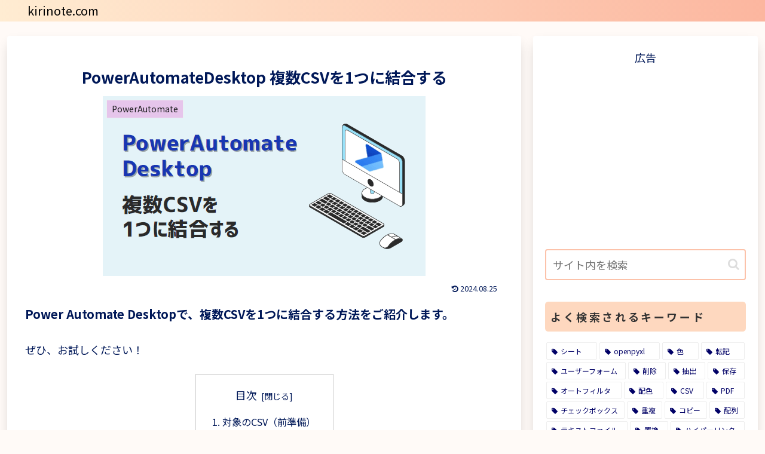

--- FILE ---
content_type: text/html; charset=utf-8
request_url: https://www.google.com/recaptcha/api2/aframe
body_size: 266
content:
<!DOCTYPE HTML><html><head><meta http-equiv="content-type" content="text/html; charset=UTF-8"></head><body><script nonce="sMT6pO6JZG35Oufnr5IeiA">/** Anti-fraud and anti-abuse applications only. See google.com/recaptcha */ try{var clients={'sodar':'https://pagead2.googlesyndication.com/pagead/sodar?'};window.addEventListener("message",function(a){try{if(a.source===window.parent){var b=JSON.parse(a.data);var c=clients[b['id']];if(c){var d=document.createElement('img');d.src=c+b['params']+'&rc='+(localStorage.getItem("rc::a")?sessionStorage.getItem("rc::b"):"");window.document.body.appendChild(d);sessionStorage.setItem("rc::e",parseInt(sessionStorage.getItem("rc::e")||0)+1);localStorage.setItem("rc::h",'1765923331229');}}}catch(b){}});window.parent.postMessage("_grecaptcha_ready", "*");}catch(b){}</script></body></html>

--- FILE ---
content_type: text/css
request_url: https://kirinote.com/wp-content/themes/cocoon-child-master/prism1227/prism.css
body_size: 3557
content:
/* PrismJS 1.22.0
https://prismjs.com/download.html#themes=prism&languages=markup+css+clike+javascript+css-extras+markup-templating+php+python+visual-basic&plugins=line-highlight+line-numbers+autolinker+show-language+inline-color+previewers+normalize-whitespace+toolbar+copy-to-clipboard+download-button+match-braces */
/**
 * prism.js default theme for JavaScript, CSS and HTML
 * Based on dabblet (http://dabblet.com)
 * @author Lea Verou
 */

code[class*="language-"],
pre[class*="language-"] {
	color: black;
	background: none;
	text-shadow: 0 1px white;
	font-family: Consolas, Monaco, 'Andale Mono', 'Ubuntu Mono', monospace;
	font-size: 1em;
	text-align: left;
	white-space: pre;
	word-spacing: normal;
	word-break: normal;
	word-wrap: normal;
	line-height: 1.5;

	-moz-tab-size: 4;
	-o-tab-size: 4;
	tab-size: 4;

	-webkit-hyphens: none;
	-moz-hyphens: none;
	-ms-hyphens: none;
	hyphens: none;
}

pre[class*="language-"]::-moz-selection, pre[class*="language-"] ::-moz-selection,
code[class*="language-"]::-moz-selection, code[class*="language-"] ::-moz-selection {
	text-shadow: none;
	background: #b3d4fc;
}

pre[class*="language-"]::selection, pre[class*="language-"] ::selection,
code[class*="language-"]::selection, code[class*="language-"] ::selection {
	text-shadow: none;
	background: #b3d4fc;
}

@media print {
	code[class*="language-"],
	pre[class*="language-"] {
		text-shadow: none;
	}
}

/* Code blocks */
pre[class*="language-"] {
	padding: 1em;
	margin: .5em 0;
	overflow: auto;
}

:not(pre) > code[class*="language-"],
pre[class*="language-"] {
	background: #f5f2f0;
}

/* Inline code */
:not(pre) > code[class*="language-"] {
	padding: .1em;
	border-radius: .3em;
	white-space: normal;
}

.token.comment,
.token.prolog,
.token.doctype,
.token.cdata {
	color: slategray;
}

.token.punctuation {
	color: #999;
}

.token.namespace {
	opacity: .7;
}

.token.property,
.token.tag,
.token.boolean,
.token.number,
.token.constant,
.token.symbol,
.token.deleted {
	color: #905;
}

.token.selector,
.token.attr-name,
.token.string,
.token.char,
.token.builtin,
.token.inserted {
	color: #690;
}

.token.operator,
.token.entity,
.token.url,
.language-css .token.string,
.style .token.string {
	color: #9a6e3a;
	/* This background color was intended by the author of this theme. */
	background: hsla(0, 0%, 100%, .5);
}

.token.atrule,
.token.attr-value,
.token.keyword {
	color: #07a;
}

.token.function,
.token.class-name {
	color: #DD4A68;
}

.token.regex,
.token.important,
.token.variable {
	color: #e90;
}

.token.important,
.token.bold {
	font-weight: bold;
}
.token.italic {
	font-style: italic;
}

.token.entity {
	cursor: help;
}

pre[data-line] {
	position: relative;
	padding: 1em 0 1em 3em;
}

.line-highlight {
	position: absolute;
	left: 0;
	right: 0;
	padding: inherit 0;
	margin-top: 1em; /* Same as .prism’s padding-top */

	background: hsla(24, 20%, 50%,.08);
	background: linear-gradient(to right, hsla(24, 20%, 50%,.1) 70%, hsla(24, 20%, 50%,0));

	pointer-events: none;

	line-height: inherit;
	white-space: pre;
}

	.line-highlight:before,
	.line-highlight[data-end]:after {
		content: attr(data-start);
		position: absolute;
		top: .4em;
		left: .6em;
		min-width: 1em;
		padding: 0 .5em;
		background-color: hsla(24, 20%, 50%,.4);
		color: hsl(24, 20%, 95%);
		font: bold 65%/1.5 sans-serif;
		text-align: center;
		vertical-align: .3em;
		border-radius: 999px;
		text-shadow: none;
		box-shadow: 0 1px white;
	}

	.line-highlight[data-end]:after {
		content: attr(data-end);
		top: auto;
		bottom: .4em;
	}

.line-numbers .line-highlight:before,
.line-numbers .line-highlight:after {
	content: none;
}

pre[id].linkable-line-numbers span.line-numbers-rows {
	pointer-events: all;
}
pre[id].linkable-line-numbers span.line-numbers-rows > span:before {
	cursor: pointer;
}
pre[id].linkable-line-numbers span.line-numbers-rows > span:hover:before {
	background-color: rgba(128, 128, 128, .2);
}

pre[class*="language-"].line-numbers {
	position: relative;
	padding-left: 3.8em;
	counter-reset: linenumber;
}

pre[class*="language-"].line-numbers > code {
	position: relative;
	white-space: inherit;
}

.line-numbers .line-numbers-rows {
	position: absolute;
	pointer-events: none;
	top: 0;
	font-size: 100%;
	left: -3.8em;
	width: 3em; /* works for line-numbers below 1000 lines */
	letter-spacing: -1px;
	border-right: 1px solid #999;

	-webkit-user-select: none;
	-moz-user-select: none;
	-ms-user-select: none;
	user-select: none;

}

	.line-numbers-rows > span {
		display: block;
		counter-increment: linenumber;
	}

		.line-numbers-rows > span:before {
			content: counter(linenumber);
			color: #999;
			display: block;
			padding-right: 0.8em;
			text-align: right;
		}

.token a {
	color: inherit;
}
div.code-toolbar {
	position: relative;
}

div.code-toolbar > .toolbar {
	position: absolute;
	top: .3em;
	right: .2em;
	transition: opacity 0.3s ease-in-out;
	opacity: 0;
}

div.code-toolbar:hover > .toolbar {
	opacity: 1;
}

/* Separate line b/c rules are thrown out if selector is invalid.
   IE11 and old Edge versions don't support :focus-within. */
div.code-toolbar:focus-within > .toolbar {
	opacity: 1;
}

div.code-toolbar > .toolbar .toolbar-item {
	display: inline-block;
}

div.code-toolbar > .toolbar a {
	cursor: pointer;
}

div.code-toolbar > .toolbar button {
	background: none;
	border: 0;
	color: inherit;
	font: inherit;
	line-height: normal;
	overflow: visible;
	padding: 0;
	-webkit-user-select: none; /* for button */
	-moz-user-select: none;
	-ms-user-select: none;
}

div.code-toolbar > .toolbar a,
div.code-toolbar > .toolbar button,
div.code-toolbar > .toolbar span {
	color: #bbb;
	font-size: .8em;
	padding: 0 .5em;
	background: #f5f2f0;
	background: rgba(224, 224, 224, 0.2);
	box-shadow: 0 2px 0 0 rgba(0,0,0,0.2);
	border-radius: .5em;
}

div.code-toolbar > .toolbar a:hover,
div.code-toolbar > .toolbar a:focus,
div.code-toolbar > .toolbar button:hover,
div.code-toolbar > .toolbar button:focus,
div.code-toolbar > .toolbar span:hover,
div.code-toolbar > .toolbar span:focus {
	color: inherit;
	text-decoration: none;
}

span.inline-color-wrapper {
	/*
	 * The background image is the following SVG inline in base 64:
	 *
	 * <svg xmlns="http://www.w3.org/2000/svg" viewBox="0 0 2 2">
	 *     <path fill="gray" d="M0 0h2v2H0z"/>
	 *     <path fill="white" d="M0 0h1v1H0zM1 1h1v1H1z"/>
	 * </svg>
	 *
	 * SVG-inlining explained:
	 * https://stackoverflow.com/a/21626701/7595472
	 */
	background: url("[data-uri]");
	/* This is to prevent visual glitches where one pixel from the repeating pattern could be seen. */
	background-position: center;
	background-size: 110%;

	display: inline-block;
	height: 1.333ch;
	width: 1.333ch;
	margin: 0 .333ch;
	box-sizing: border-box;
	border: 1px solid white;
	outline: 1px solid rgba(0,0,0,.5);
	overflow: hidden;
}

span.inline-color {
	display: block;
	/* To prevent visual glitches again */
	height: 120%;
	width: 120%;
}

.prism-previewer,
.prism-previewer:before,
.prism-previewer:after {
	position: absolute;
	pointer-events: none;
}
.prism-previewer,
.prism-previewer:after {
	left: 50%;
}
.prism-previewer {
	margin-top: -48px;
	width: 32px;
	height: 32px;
	margin-left: -16px;

	opacity: 0;
	-webkit-transition: opacity .25s;
	-o-transition: opacity .25s;
	transition: opacity .25s;
}
.prism-previewer.flipped {
	margin-top: 0;
	margin-bottom: -48px;
}
.prism-previewer:before,
.prism-previewer:after {
	content: '';
	position: absolute;
	pointer-events: none;
}
.prism-previewer:before {
	top: -5px;
	right: -5px;
	left: -5px;
	bottom: -5px;
	border-radius: 10px;
	border: 5px solid #fff;
	box-shadow: 0 0 3px rgba(0, 0, 0, 0.5) inset, 0 0 10px rgba(0, 0, 0, 0.75);
}
.prism-previewer:after {
	top: 100%;
	width: 0;
	height: 0;
	margin: 5px 0 0 -7px;
	border: 7px solid transparent;
	border-color: rgba(255, 0, 0, 0);
	border-top-color: #fff;
}
.prism-previewer.flipped:after {
	top: auto;
	bottom: 100%;
	margin-top: 0;
	margin-bottom: 5px;
	border-top-color: rgba(255, 0, 0, 0);
	border-bottom-color: #fff;
}
.prism-previewer.active {
	opacity: 1;
}

.prism-previewer-angle:before {
	border-radius: 50%;
	background: #fff;
}
.prism-previewer-angle:after {
	margin-top: 4px;
}
.prism-previewer-angle svg {
	width: 32px;
	height: 32px;
	-webkit-transform: rotate(-90deg);
	-moz-transform: rotate(-90deg);
	-ms-transform: rotate(-90deg);
	-o-transform: rotate(-90deg);
	transform: rotate(-90deg);
}
.prism-previewer-angle[data-negative] svg {
	-webkit-transform: scaleX(-1) rotate(-90deg);
	-moz-transform: scaleX(-1) rotate(-90deg);
	-ms-transform: scaleX(-1) rotate(-90deg);
	-o-transform: scaleX(-1) rotate(-90deg);
	transform: scaleX(-1) rotate(-90deg);
}
.prism-previewer-angle circle {
	fill: transparent;
	stroke: hsl(200, 10%, 20%);
	stroke-opacity: 0.9;
	stroke-width: 32;
	stroke-dasharray: 0, 500;
}

.prism-previewer-gradient {
	background-image: linear-gradient(45deg, #bbb 25%, transparent 25%, transparent 75%, #bbb 75%, #bbb), linear-gradient(45deg, #bbb 25%, #eee 25%, #eee 75%, #bbb 75%, #bbb);
	background-size: 10px 10px;
	background-position: 0 0, 5px 5px;

	width: 64px;
	margin-left: -32px;
}
.prism-previewer-gradient:before {
	content: none;
}
.prism-previewer-gradient div {
	position: absolute;
	top: -5px;
	left: -5px;
	right: -5px;
	bottom: -5px;
	border-radius: 10px;
	border: 5px solid #fff;
	box-shadow: 0 0 3px rgba(0, 0, 0, 0.5) inset, 0 0 10px rgba(0, 0, 0, 0.75);
}

.prism-previewer-color {
	background-image: linear-gradient(45deg, #bbb 25%, transparent 25%, transparent 75%, #bbb 75%, #bbb), linear-gradient(45deg, #bbb 25%, #eee 25%, #eee 75%, #bbb 75%, #bbb);
	background-size: 10px 10px;
	background-position: 0 0, 5px 5px;
}
.prism-previewer-color:before {
	background-color: inherit;
	background-clip: padding-box;
}

.prism-previewer-easing {
	margin-top: -76px;
	margin-left: -30px;
	width: 60px;
	height: 60px;
	background: #333;
}
.prism-previewer-easing.flipped {
	margin-bottom: -116px;
}
.prism-previewer-easing svg {
	width: 60px;
	height: 60px;
}
.prism-previewer-easing circle {
	fill: hsl(200, 10%, 20%);
	stroke: white;
}
.prism-previewer-easing path {
	fill: none;
	stroke: white;
	stroke-linecap: round;
	stroke-width: 4;
}
.prism-previewer-easing line {
	stroke: white;
	stroke-opacity: 0.5;
	stroke-width: 2;
}

@-webkit-keyframes prism-previewer-time {
	0% {
		stroke-dasharray: 0, 500;
		stroke-dashoffset: 0;
	}
	50% {
		stroke-dasharray: 100, 500;
		stroke-dashoffset: 0;
	}
	100% {
		stroke-dasharray: 0, 500;
		stroke-dashoffset: -100;
	}
}

@-o-keyframes prism-previewer-time {
	0% {
		stroke-dasharray: 0, 500;
		stroke-dashoffset: 0;
	}
	50% {
		stroke-dasharray: 100, 500;
		stroke-dashoffset: 0;
	}
	100% {
		stroke-dasharray: 0, 500;
		stroke-dashoffset: -100;
	}
}

@-moz-keyframes prism-previewer-time {
	0% {
		stroke-dasharray: 0, 500;
		stroke-dashoffset: 0;
	}
	50% {
		stroke-dasharray: 100, 500;
		stroke-dashoffset: 0;
	}
	100% {
		stroke-dasharray: 0, 500;
		stroke-dashoffset: -100;
	}
}

@keyframes prism-previewer-time {
	0% {
		stroke-dasharray: 0, 500;
		stroke-dashoffset: 0;
	}
	50% {
		stroke-dasharray: 100, 500;
		stroke-dashoffset: 0;
	}
	100% {
		stroke-dasharray: 0, 500;
		stroke-dashoffset: -100;
	}
}

.prism-previewer-time:before {
	border-radius: 50%;
	background: #fff;
}
.prism-previewer-time:after {
	margin-top: 4px;
}
.prism-previewer-time svg {
	width: 32px;
	height: 32px;
	-webkit-transform: rotate(-90deg);
	-moz-transform: rotate(-90deg);
	-ms-transform: rotate(-90deg);
	-o-transform: rotate(-90deg);
	transform: rotate(-90deg);
}
.prism-previewer-time circle {
	fill: transparent;
	stroke: hsl(200, 10%, 20%);
	stroke-opacity: 0.9;
	stroke-width: 32;
	stroke-dasharray: 0, 500;
	stroke-dashoffset: 0;
	-webkit-animation: prism-previewer-time linear infinite 3s;
	-moz-animation: prism-previewer-time linear infinite 3s;
	-o-animation: prism-previewer-time linear infinite 3s;
	animation: prism-previewer-time linear infinite 3s;
}
.token.punctuation.brace-hover,
.token.punctuation.brace-selected {
	outline: solid 1px;
}

.rainbow-braces .token.punctuation.brace-level-1,
.rainbow-braces .token.punctuation.brace-level-5,
.rainbow-braces .token.punctuation.brace-level-9 {
	color: #E50;
	opacity: 1;
}
.rainbow-braces .token.punctuation.brace-level-2,
.rainbow-braces .token.punctuation.brace-level-6,
.rainbow-braces .token.punctuation.brace-level-10 {
	color: #0B3;
	opacity: 1;
}
.rainbow-braces .token.punctuation.brace-level-3,
.rainbow-braces .token.punctuation.brace-level-7,
.rainbow-braces .token.punctuation.brace-level-11 {
	color: #26F;
	opacity: 1;
}
.rainbow-braces .token.punctuation.brace-level-4,
.rainbow-braces .token.punctuation.brace-level-8,
.rainbow-braces .token.punctuation.brace-level-12 {
	color: #E0E;
	opacity: 1;
}

